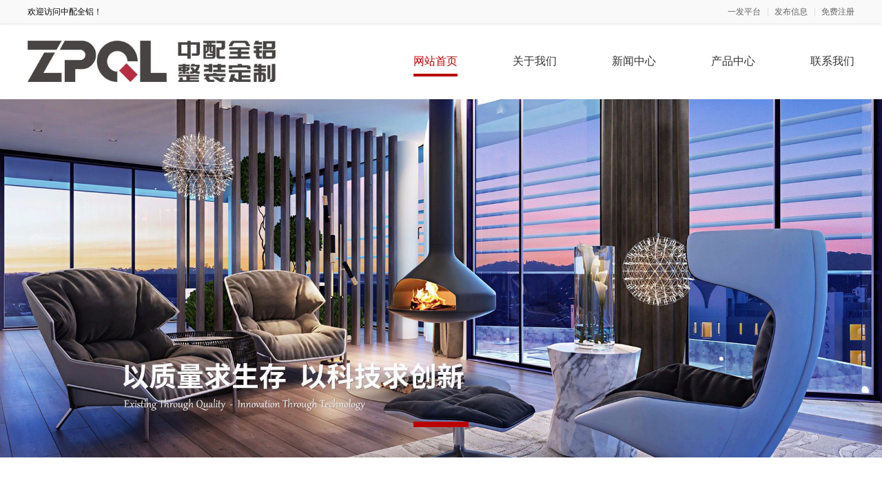

--- FILE ---
content_type: text/html; charset=utf-8
request_url: http://1110012.lygrbw.cn/
body_size: 3668
content:
<!DOCTYPE html>
<html lang="zh-CN">

<head>
  <meta charset="UTF-8" />
  <meta name="viewport" content="width=device-width, initial-scale=1.0" />
  <link rel="shortcut icon" href="https://oss.chinaqyz.com/ico/lygrbw.cn.ico" type="image/x-icon" />
  <title>中配全铝_一发平台</title>
  <meta name="keywords" content="全铝整装，全铝家居" />
  <meta name="description" content="中配全铝dQQMoLyu,经营使命
让居住更省心，让空间更美好
让顾客更满意，让伙伴更成功
发展愿景
全铝家居全屋定制领域的
代表性品牌和标杆型企业
经营理念
匠心生产  诚心服务  同心共富 " />

  <link rel="stylesheet" type="text/css" href="/public/css/minireset.css" />
  <link rel="stylesheet" type="text/css" href="/public/css/normalize.css" />
  <link rel="stylesheet" type="text/css" href="/public/css/swiper.min.css" />

  <script type="text/javascript" src="/public/js/jquery.min.js"></script>
  <script type="text/javascript" src="/public/js/swiper.min.js"></script>
  <script type="text/javascript" src="/public/js/jquery.form.min.js"></script>
  <script type="text/javascript" src="/public/js/clipboard.min.js"></script>
  <script type="text/javascript" src="/public/js/jquery.cookie.js"></script>
  <script type="text/javascript" src="/public/js/ua-parser.min.js"></script>
  <script type="text/javascript" src="/public/js/lazyload.min.js"></script>
  <script type="text/javascript" src="/public/js/global.js"></script>

  <link rel="stylesheet" type="text/css" href="/theme/s9/css/model9.css" />

  
</head>

<body>
  <div class="main">
    <div class="public-top">
      <div class="w1200">
        <div class="name">欢迎访问中配全铝！</div>
        <div class="member">
          <a target="_blank" href="https://www.lygrbw.cn">一发平台</a>
          <a target="_blank"
            href="https://sso.chinaqyz.com/signin?type=b2b&ref=http%3A%2F%2F1110012.lygrbw.cn%2F">发布信息</a>
          <a target="_blank"
            href="https://sso.chinaqyz.com/signup?type=b2b&ref=http%3A%2F%2F1110012.lygrbw.cn%2F">免费注册</a>
        </div>
      </div>
    </div>
    <div class="public-header">
      <div class="w1200">
        <div class="logo">
          <a target="_blank" href="https://1110012.lygrbw.cn/"><img
              src="https://upload.chinaqyz.com/ssh/2022/04/11/9bc2cde0-5d65-4d51-9b4d-2c83859ab0e0.jpg" /></a>
        </div>
        <div class="menu">
          <ul>
            <li class="active">
              <a target="_blank" href="https://1110012.lygrbw.cn/">网站首页</a>
            </li>
            <li>
              <a target="_blank" href="https://1110012.lygrbw.cn/about.html">关于我们</a>
            </li>
            <li>
              <a target="_blank" href="https://1110012.lygrbw.cn/news">新闻中心</a>
            </li>
            <li>
              <a target="_blank" href="https://1110012.lygrbw.cn/product">产品中心</a>
            </li>
            <li>
              <a target="_blank" href="https://1110012.lygrbw.cn/contact.html">联系我们</a>
            </li>
          </ul>
        </div>
        <div class="btn">
          <i class="iconfont iconmenu"></i>
        </div>
      </div>
    </div>
    <div class="public-banner">
      <div class="swiper-container swiperBanner">
        <div class="swiper-wrapper">
          
          
          
          
          <div class="swiper-slide web">
            <img src="https://upload.chinaqyz.com/ssh/2022/06/17/943f0cc9-6af0-441c-8dc6-f3a497038de2.jpg" />
          </div>
          
          
          
          
          
          
          
          
          
          
          <div class="swiper-slide wap">
            <img src="/theme/s9/images/default.jpg" />
          </div>
          <div class="swiper-slide wap">
            <img src="/theme/s9/images/default.jpg" />
          </div>
          
        </div>
        <div class="swiper-pagination"></div>
      </div>
    </div>
    <div class="index-company">
      <div class="w1200">
        <div class="title">
          <span>公司简介</span>
          <span>唯有匠心，方能不负人心</span>
        </div>
        <div class="package">
          <div class="pic">
            <img src="/theme/s9/images/index_company_pic.jpg" />
          </div>
          <div class="txt">
            <div class="tit">中配全铝</div>
            <div class="des">经营使命
让居住更省心，让空间更美好
让顾客更满意，让伙伴更成功
发展愿景
全铝家居全屋定制领域的
代表性品牌和标杆型企业
经营理念
匠心生产  诚心服务  同心共富 </div>
            <div class="mor">
              <a target="_blank" href="https://1110012.lygrbw.cn/about.html">查看更多 +</a>
            </div>
          </div>
        </div>
      </div>
    </div>
    <div class="index-product">
      <div class="w1200">
        <div class="title">
          <span>产品展示</span>
          <span>优质品质，用心打造我们的品牌</span>
        </div>
        <div class="package">
          <ul>
            
            
            
            
          </ul>
        </div>
        <div class="router">
          <a target="_blank" href="https://1110012.lygrbw.cn/product">查看更多 +</a>
        </div>
      </div>
    </div>
    <div class="index-news">
      <div class="w1200">
        <div class="title">
          <span>新闻资讯</span>
          <span>把握每个细节，做好每件小事</span>
        </div>
        <div class="package">
          <div class="inde">
            
          </div>
          <div class="list">
            <ul>
              
            </ul>
          </div>
        </div>
        <div class="router">
          <a target="_blank" href="https://1110012.lygrbw.cn/news">查看更多 +</a>
        </div>
      </div>
    </div>
    <div class="index-reco">
      <div class="w1200">
        <div class="title">
          <span>新品推荐</span>
          <span>永远的创新，打造您所需要的每一款产品</span>
        </div>
        <div class="package">
          <ul>
            
          </ul>
        </div>
      </div>
    </div>
    <div class="public-footer">
      <div class="menu">
        <div class="w1200">
          <ul>
            <li>
              <a target="_blank" href="https://1110012.lygrbw.cn/">公司首页</a>
            </li>
            <li>
              <a target="_blank" href="https://1110012.lygrbw.cn/about.html">公司介绍</a>
            </li>
            <li>
              <a target="_blank" href="https://1110012.lygrbw.cn/news">公司新闻</a>
            </li>
            <li>
              <a target="_blank" href="https://1110012.lygrbw.cn/product">公司产品</a>
            </li>
            <li>
              <a target="_blank" href="https://1110012.lygrbw.cn/contact.html">联系我们</a>
            </li>
            <li>
              <a target="_blank" href="https://1110012.lygrbw.cn/sitemap.xml">站点地图</a>
            </li>
          </ul>
        </div>
      </div>
      <div class="foot">
        <div class="w1200">
          <div class="logo">
            <a target="_blank" href="https://1110012.lygrbw.cn/"><img
                src="https://upload.chinaqyz.com/ssh/2022/04/11/9bc2cde0-5d65-4d51-9b4d-2c83859ab0e0.jpg" /></a>
            <div class="name">中配全铝</div>
          </div>
          <div class="info">
            
            <p>服务热线：无</p>
            
            
            <p>400电话：无</p>
            
            
            <p>联系人：中配全铝</p>
            
            
            <p>公司地址：中国 丹阳（中国智慧城市百佳县市）大型实体产业园区</p>
            
            <p>Copyright © 2010-2020 一发平台 All Rights Reserved</p>
          </div>
          <div class="ewm">
            <img src="http://www.lygrbw.cn/qrcode?height=150&amp;text=%E6%9A%82%E6%97%A0%E5%86%85%E5%AE%B9&amp;width=150" />
            <p>客服微信</p>
          </div>
        </div>
      </div>
    </div>
    <div class="float-information">
      
      <div class="tips">
        <div class="w1200">
          <div class="swiper-container swiperTips">
            <div class="swiper-wrapper">
              
              <div class="swiper-slide">
                <p>9分钟前 崔先生 正在咨询 </p>
              </div>
              
              <div class="swiper-slide">
                <p>10分钟前 胡先生 正在咨询 </p>
              </div>
              
              <div class="swiper-slide">
                <p>8分钟前 朱女士 正在咨询 </p>
              </div>
              
              <div class="swiper-slide">
                <p>1分钟前 刘小姐 正在咨询 </p>
              </div>
              
              <div class="swiper-slide">
                <p>5分钟前 韩先生 正在咨询 </p>
              </div>
              
              <div class="swiper-slide">
                <p>6分钟前 卢先生 正在咨询 </p>
              </div>
              
              <div class="swiper-slide">
                <p>5分钟前 钟先生 正在咨询 </p>
              </div>
              
              <div class="swiper-slide">
                <p>9分钟前 王小姐 正在咨询 </p>
              </div>
              
              <div class="swiper-slide">
                <p>4分钟前 卢小姐 正在咨询 </p>
              </div>
              
              <div class="swiper-slide">
                <p>3分钟前 钟小姐 正在咨询 </p>
              </div>
              
              <div class="swiper-slide">
                <p>7分钟前 朱先生 正在咨询 </p>
              </div>
              
              <div class="swiper-slide">
                <p>3分钟前 苏小姐 正在咨询 </p>
              </div>
              
              <div class="swiper-slide">
                <p>8分钟前 张女士 正在咨询 </p>
              </div>
              
              <div class="swiper-slide">
                <p>5分钟前 苏小姐 正在咨询 </p>
              </div>
              
              <div class="swiper-slide">
                <p>7分钟前 刘女士 正在咨询 </p>
              </div>
              
              <div class="swiper-slide">
                <p>4分钟前 潘先生 正在咨询 </p>
              </div>
              
              <div class="swiper-slide">
                <p>10分钟前 代女士 正在咨询 </p>
              </div>
              
              <div class="swiper-slide">
                <p>8分钟前 吴女士 正在咨询 </p>
              </div>
              
              <div class="swiper-slide">
                <p>9分钟前 马先生 正在咨询 </p>
              </div>
              
              <div class="swiper-slide">
                <p>7分钟前 张小姐 正在咨询 </p>
              </div>
              
            </div>
          </div>
        </div>
      </div>
      <div class="menu">
        <div class="w1200">
          <div class="col">
            <a href="https://1110012.lygrbw.cn/">
              <i class="iconfont iconhome"></i>
              <span>返回首页</span>
            </a>
          </div>
          <div class="col">
            <a href="tel:无">
              <i class="iconfont iconphone"></i>
              <span>免费电话</span>
            </a>
          </div>
          <div class="col">
            <a href="https://sso.chinaqyz.com/signup?type=b2b&ref=http%3A%2F%2F1110012.lygrbw.cn%2F" target="_blank">
              <i class="iconfont iconuser"></i>
              <span>立即注册</span>
            </a>
          </div>
        </div>
      </div>
    </div>
    
  </div>
  
  <!-- <script src="https://yzf.qq.com/xv/web/static/chat_sdk/yzf_chat.min.js"></script>
  <script>
    window.yzf &&
      window.yzf.init({
        sign:
          "37ef9b97d37457cf7317cfe64fe2e4606dbbee773e4c56db55232512781cd28c30c0e9346b72685972c96ba7960d830a8cbf97b2",
        uid: "",
        data: {
          c1: "",
          c2: "",
          c3: "",
          c4: "",
          c5: "",
        },
        selector: "",
        callback: function (type, data) { },
      });
  </script> -->
  <script type="text/javascript" charset="UTF-8" src="https://scripts.easyliao.com/33541/65088.js"></script>
  
  <script>
    $(function () {
      var landPage = $.cookie("landPage");
      if (!landPage) {
        var href = location.href;
        landPage = href;
        $.cookie("landPage", href);
      }

      $.ajax({
        url: "http://b2b.chinaqyz.com/api/visitor/submit",
        type: "GET",
        data: { brandId: "1110012", landPage: landPage },
        dataType: "jsonp",
        success: function (json) {

        }
      });

      var parser = new UAParser();
      var clipboard = new ClipboardJS("#password");
      if (parser.getDevice().type == "tablet" || parser.getDevice().type == "mobile") {
        var koulin = [];

        var douyin = $("#password").data("douyin");
        if (douyin) {
          koulin.push(douyin);
        }
        var kuaishou = $("#password").data("kuaishou");
        if (kuaishou) {
          koulin.push(kuaishou);
        }
        var huoshan = $("#password").data("huoshan");
        if (kuaishou) {
          koulin.push(huoshan);
        }
        var alibaba = $("#password").data("alibaba");
        if (alibaba) {
          koulin.push('￥' + alibaba + '￥');
        }
        var taobao = $("#password").data("taobao");
        if (taobao) {
          koulin.push('$' + taobao + '$');
        }

        $("#password").attr('data-clipboard-text', koulin.join(""));
        clipboard.on('success', function (e) {
          $(".index-password").css("display", "none");;
        });
      }

    });
  </script>
  <script type="text/javascript" src="/theme/s9/js/public.js"></script>
  <script type="text/javascript" src="https://js.users.51.la/20972063.js"></script>
  <div class="cnzz">
    <script type="text/javascript" src="https://v1.cnzz.com/z_stat.php?id=1279470533&web_id=1279470533"></script>
  </div>
  
</body>

</html>

--- FILE ---
content_type: application/javascript;charset=UTF-8
request_url: http://b2b.chinaqyz.com/api/visitor/submit?callback=jQuery351013228705532630358_1768841678445&brandId=1110012&landPage=http%3A%2F%2F1110012.lygrbw.cn%2F&_=1768841678446
body_size: 68
content:
jQuery351013228705532630358_1768841678445({"state":"ok"})